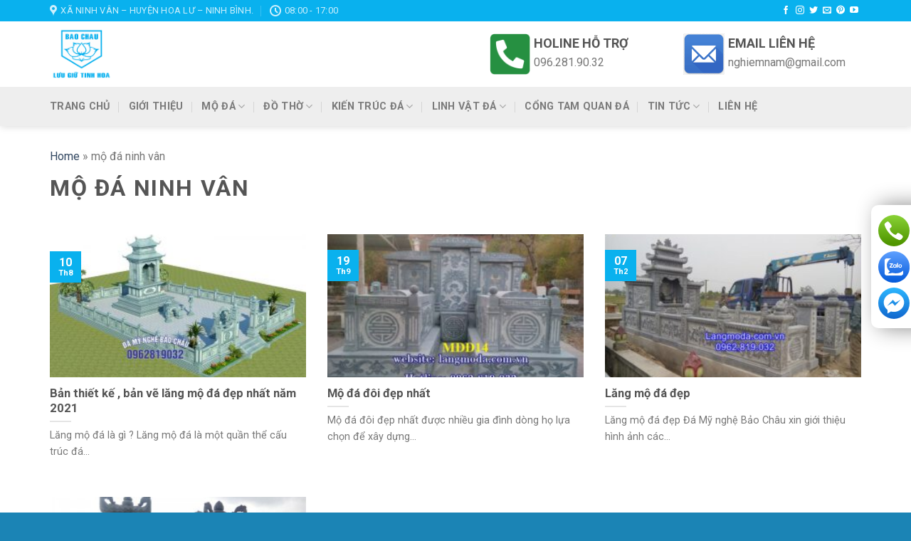

--- FILE ---
content_type: text/html; charset=UTF-8
request_url: https://langmoda.com.vn/tag/mo-da-ninh-van/
body_size: 14564
content:
<!DOCTYPE html>
<!--[if IE 9 ]><html lang="vi" id="html" class="ie9 loading-site no-js"> <![endif]-->
<!--[if IE 8 ]><html lang="vi" id="html" class="ie8 loading-site no-js"> <![endif]-->
<!--[if (gte IE 9)|!(IE)]><!--><html lang="vi" id="html" class="loading-site no-js"> <!--<![endif]--><head><meta charset="UTF-8" /><link rel="profile" href="https://gmpg.org/xfn/11" /><link rel="pingback" href="https://langmoda.com.vn/xmlrpc.php" /> <script>(function(html){html.className = html.className.replace(/\bno-js\b/,'js')})(document.documentElement);</script> <meta name='robots' content='index, follow, max-image-preview:large, max-snippet:-1, max-video-preview:-1' /><meta name="viewport" content="width=device-width, initial-scale=1, maximum-scale=1" /><title>mộ đá ninh vân - Đá Mỹ Nghệ Bảo Châu</title><link rel="canonical" href="https://langmoda.com.vn/tag/mo-da-ninh-van/" /><meta property="og:locale" content="vi_VN" /><meta property="og:type" content="article" /><meta property="og:title" content="mộ đá ninh vân - Đá Mỹ Nghệ Bảo Châu" /><meta property="og:url" content="https://langmoda.com.vn/tag/mo-da-ninh-van/" /><meta property="og:site_name" content="Đá Mỹ Nghệ Bảo Châu" /><meta name="twitter:card" content="summary_large_image" /> <script type="application/ld+json" class="yoast-schema-graph">{"@context":"https://schema.org","@graph":[{"@type":"CollectionPage","@id":"https://langmoda.com.vn/tag/mo-da-ninh-van/","url":"https://langmoda.com.vn/tag/mo-da-ninh-van/","name":"mộ đá ninh vân - Đá Mỹ Nghệ Bảo Châu","isPartOf":{"@id":"https://langmoda.com.vn/#website"},"primaryImageOfPage":{"@id":"https://langmoda.com.vn/tag/mo-da-ninh-van/#primaryimage"},"image":{"@id":"https://langmoda.com.vn/tag/mo-da-ninh-van/#primaryimage"},"thumbnailUrl":"https://langmoda.com.vn/wp-content/uploads/2021/08/Ban-thiet-ke-lang-mo-1.jpg","breadcrumb":{"@id":"https://langmoda.com.vn/tag/mo-da-ninh-van/#breadcrumb"},"inLanguage":"vi"},{"@type":"ImageObject","inLanguage":"vi","@id":"https://langmoda.com.vn/tag/mo-da-ninh-van/#primaryimage","url":"https://langmoda.com.vn/wp-content/uploads/2021/08/Ban-thiet-ke-lang-mo-1.jpg","contentUrl":"https://langmoda.com.vn/wp-content/uploads/2021/08/Ban-thiet-ke-lang-mo-1.jpg","width":800,"height":473,"caption":"Bản thiết kế lăng mộ 1"},{"@type":"BreadcrumbList","@id":"https://langmoda.com.vn/tag/mo-da-ninh-van/#breadcrumb","itemListElement":[{"@type":"ListItem","position":1,"name":"Home","item":"https://langmoda.com.vn/"},{"@type":"ListItem","position":2,"name":"mộ đá ninh vân"}]},{"@type":"WebSite","@id":"https://langmoda.com.vn/#website","url":"https://langmoda.com.vn/","name":"Đá Mỹ Nghệ Bảo Châu","description":"Lưu giữ tinh hoa","potentialAction":[{"@type":"SearchAction","target":{"@type":"EntryPoint","urlTemplate":"https://langmoda.com.vn/?s={search_term_string}"},"query-input":"required name=search_term_string"}],"inLanguage":"vi"}]}</script> <link rel='dns-prefetch' href='//cdn.jsdelivr.net' /><link rel='dns-prefetch' href='//fonts.googleapis.com' /><link rel="alternate" type="application/rss+xml" title="Dòng thông tin Đá Mỹ Nghệ Bảo Châu &raquo;" href="https://langmoda.com.vn/feed/" /><link rel="alternate" type="application/rss+xml" title="Dòng phản hồi Đá Mỹ Nghệ Bảo Châu &raquo;" href="https://langmoda.com.vn/comments/feed/" /><link rel="alternate" type="application/rss+xml" title="Dòng thông tin cho Thẻ Đá Mỹ Nghệ Bảo Châu &raquo; mộ đá ninh vân" href="https://langmoda.com.vn/tag/mo-da-ninh-van/feed/" /><link rel="prefetch" href="https://langmoda.com.vn/wp-content/themes/flatsome/assets/js/chunk.countup.fe2c1016.js" /><link rel="prefetch" href="https://langmoda.com.vn/wp-content/themes/flatsome/assets/js/chunk.sticky-sidebar.a58a6557.js" /><link rel="prefetch" href="https://langmoda.com.vn/wp-content/themes/flatsome/assets/js/chunk.tooltips.29144c1c.js" /><link rel="prefetch" href="https://langmoda.com.vn/wp-content/themes/flatsome/assets/js/chunk.vendors-popups.947eca5c.js" /><link rel="prefetch" href="https://langmoda.com.vn/wp-content/themes/flatsome/assets/js/chunk.vendors-slider.f0d2cbc9.js" /> <script type="text/javascript">/*  */
window._wpemojiSettings = {"baseUrl":"https:\/\/s.w.org\/images\/core\/emoji\/14.0.0\/72x72\/","ext":".png","svgUrl":"https:\/\/s.w.org\/images\/core\/emoji\/14.0.0\/svg\/","svgExt":".svg","source":{"concatemoji":"https:\/\/langmoda.com.vn\/wp-includes\/js\/wp-emoji-release.min.js?ver=6.4.4"}};
/*! This file is auto-generated */
!function(i,n){var o,s,e;function c(e){try{var t={supportTests:e,timestamp:(new Date).valueOf()};sessionStorage.setItem(o,JSON.stringify(t))}catch(e){}}function p(e,t,n){e.clearRect(0,0,e.canvas.width,e.canvas.height),e.fillText(t,0,0);var t=new Uint32Array(e.getImageData(0,0,e.canvas.width,e.canvas.height).data),r=(e.clearRect(0,0,e.canvas.width,e.canvas.height),e.fillText(n,0,0),new Uint32Array(e.getImageData(0,0,e.canvas.width,e.canvas.height).data));return t.every(function(e,t){return e===r[t]})}function u(e,t,n){switch(t){case"flag":return n(e,"\ud83c\udff3\ufe0f\u200d\u26a7\ufe0f","\ud83c\udff3\ufe0f\u200b\u26a7\ufe0f")?!1:!n(e,"\ud83c\uddfa\ud83c\uddf3","\ud83c\uddfa\u200b\ud83c\uddf3")&&!n(e,"\ud83c\udff4\udb40\udc67\udb40\udc62\udb40\udc65\udb40\udc6e\udb40\udc67\udb40\udc7f","\ud83c\udff4\u200b\udb40\udc67\u200b\udb40\udc62\u200b\udb40\udc65\u200b\udb40\udc6e\u200b\udb40\udc67\u200b\udb40\udc7f");case"emoji":return!n(e,"\ud83e\udef1\ud83c\udffb\u200d\ud83e\udef2\ud83c\udfff","\ud83e\udef1\ud83c\udffb\u200b\ud83e\udef2\ud83c\udfff")}return!1}function f(e,t,n){var r="undefined"!=typeof WorkerGlobalScope&&self instanceof WorkerGlobalScope?new OffscreenCanvas(300,150):i.createElement("canvas"),a=r.getContext("2d",{willReadFrequently:!0}),o=(a.textBaseline="top",a.font="600 32px Arial",{});return e.forEach(function(e){o[e]=t(a,e,n)}),o}function t(e){var t=i.createElement("script");t.src=e,t.defer=!0,i.head.appendChild(t)}"undefined"!=typeof Promise&&(o="wpEmojiSettingsSupports",s=["flag","emoji"],n.supports={everything:!0,everythingExceptFlag:!0},e=new Promise(function(e){i.addEventListener("DOMContentLoaded",e,{once:!0})}),new Promise(function(t){var n=function(){try{var e=JSON.parse(sessionStorage.getItem(o));if("object"==typeof e&&"number"==typeof e.timestamp&&(new Date).valueOf()<e.timestamp+604800&&"object"==typeof e.supportTests)return e.supportTests}catch(e){}return null}();if(!n){if("undefined"!=typeof Worker&&"undefined"!=typeof OffscreenCanvas&&"undefined"!=typeof URL&&URL.createObjectURL&&"undefined"!=typeof Blob)try{var e="postMessage("+f.toString()+"("+[JSON.stringify(s),u.toString(),p.toString()].join(",")+"));",r=new Blob([e],{type:"text/javascript"}),a=new Worker(URL.createObjectURL(r),{name:"wpTestEmojiSupports"});return void(a.onmessage=function(e){c(n=e.data),a.terminate(),t(n)})}catch(e){}c(n=f(s,u,p))}t(n)}).then(function(e){for(var t in e)n.supports[t]=e[t],n.supports.everything=n.supports.everything&&n.supports[t],"flag"!==t&&(n.supports.everythingExceptFlag=n.supports.everythingExceptFlag&&n.supports[t]);n.supports.everythingExceptFlag=n.supports.everythingExceptFlag&&!n.supports.flag,n.DOMReady=!1,n.readyCallback=function(){n.DOMReady=!0}}).then(function(){return e}).then(function(){var e;n.supports.everything||(n.readyCallback(),(e=n.source||{}).concatemoji?t(e.concatemoji):e.wpemoji&&e.twemoji&&(t(e.twemoji),t(e.wpemoji)))}))}((window,document),window._wpemojiSettings);
/*  */</script> <style id='wp-emoji-styles-inline-css' type='text/css'>img.wp-smiley, img.emoji {
		display: inline !important;
		border: none !important;
		box-shadow: none !important;
		height: 1em !important;
		width: 1em !important;
		margin: 0 0.07em !important;
		vertical-align: -0.1em !important;
		background: none !important;
		padding: 0 !important;
	}</style><style id='wp-block-library-inline-css' type='text/css'>:root{--wp-admin-theme-color:#007cba;--wp-admin-theme-color--rgb:0,124,186;--wp-admin-theme-color-darker-10:#006ba1;--wp-admin-theme-color-darker-10--rgb:0,107,161;--wp-admin-theme-color-darker-20:#005a87;--wp-admin-theme-color-darker-20--rgb:0,90,135;--wp-admin-border-width-focus:2px;--wp-block-synced-color:#7a00df;--wp-block-synced-color--rgb:122,0,223}@media (min-resolution:192dpi){:root{--wp-admin-border-width-focus:1.5px}}.wp-element-button{cursor:pointer}:root{--wp--preset--font-size--normal:16px;--wp--preset--font-size--huge:42px}:root .has-very-light-gray-background-color{background-color:#eee}:root .has-very-dark-gray-background-color{background-color:#313131}:root .has-very-light-gray-color{color:#eee}:root .has-very-dark-gray-color{color:#313131}:root .has-vivid-green-cyan-to-vivid-cyan-blue-gradient-background{background:linear-gradient(135deg,#00d084,#0693e3)}:root .has-purple-crush-gradient-background{background:linear-gradient(135deg,#34e2e4,#4721fb 50%,#ab1dfe)}:root .has-hazy-dawn-gradient-background{background:linear-gradient(135deg,#faaca8,#dad0ec)}:root .has-subdued-olive-gradient-background{background:linear-gradient(135deg,#fafae1,#67a671)}:root .has-atomic-cream-gradient-background{background:linear-gradient(135deg,#fdd79a,#004a59)}:root .has-nightshade-gradient-background{background:linear-gradient(135deg,#330968,#31cdcf)}:root .has-midnight-gradient-background{background:linear-gradient(135deg,#020381,#2874fc)}.has-regular-font-size{font-size:1em}.has-larger-font-size{font-size:2.625em}.has-normal-font-size{font-size:var(--wp--preset--font-size--normal)}.has-huge-font-size{font-size:var(--wp--preset--font-size--huge)}.has-text-align-center{text-align:center}.has-text-align-left{text-align:left}.has-text-align-right{text-align:right}#end-resizable-editor-section{display:none}.aligncenter{clear:both}.items-justified-left{justify-content:flex-start}.items-justified-center{justify-content:center}.items-justified-right{justify-content:flex-end}.items-justified-space-between{justify-content:space-between}.screen-reader-text{clip:rect(1px,1px,1px,1px);word-wrap:normal!important;border:0;-webkit-clip-path:inset(50%);clip-path:inset(50%);height:1px;margin:-1px;overflow:hidden;padding:0;position:absolute;width:1px}.screen-reader-text:focus{clip:auto!important;background-color:#ddd;-webkit-clip-path:none;clip-path:none;color:#444;display:block;font-size:1em;height:auto;left:5px;line-height:normal;padding:15px 23px 14px;text-decoration:none;top:5px;width:auto;z-index:100000}html :where(.has-border-color){border-style:solid}html :where([style*=border-top-color]){border-top-style:solid}html :where([style*=border-right-color]){border-right-style:solid}html :where([style*=border-bottom-color]){border-bottom-style:solid}html :where([style*=border-left-color]){border-left-style:solid}html :where([style*=border-width]){border-style:solid}html :where([style*=border-top-width]){border-top-style:solid}html :where([style*=border-right-width]){border-right-style:solid}html :where([style*=border-bottom-width]){border-bottom-style:solid}html :where([style*=border-left-width]){border-left-style:solid}html :where(img[class*=wp-image-]){height:auto;max-width:100%}:where(figure){margin:0 0 1em}html :where(.is-position-sticky){--wp-admin--admin-bar--position-offset:var(--wp-admin--admin-bar--height,0px)}@media screen and (max-width:600px){html :where(.is-position-sticky){--wp-admin--admin-bar--position-offset:0px}}</style><style id='classic-theme-styles-inline-css' type='text/css'>/*! This file is auto-generated */
.wp-block-button__link{color:#fff;background-color:#32373c;border-radius:9999px;box-shadow:none;text-decoration:none;padding:calc(.667em + 2px) calc(1.333em + 2px);font-size:1.125em}.wp-block-file__button{background:#32373c;color:#fff;text-decoration:none}</style><link rel='stylesheet' id='arve-main-css' href='https://langmoda.com.vn/wp-content/plugins/advanced-responsive-video-embedder/build/main.css?ver=65e39613de04e27403b1' type='text/css' media='all' /><link rel='stylesheet' id='contact-form-7-css' href='https://langmoda.com.vn/wp-content/plugins/contact-form-7/includes/css/styles.css?ver=5.9' type='text/css' media='all' /><link rel='stylesheet' id='flatsome-main-css' href='https://langmoda.com.vn/wp-content/themes/flatsome/assets/css/flatsome.css?ver=3.15.3' type='text/css' media='all' /><style id='flatsome-main-inline-css' type='text/css'>@font-face {
				font-family: "fl-icons";
				font-display: block;
				src: url(https://langmoda.com.vn/wp-content/themes/flatsome/assets/css/icons/fl-icons.eot?v=3.15.3);
				src:
					url(https://langmoda.com.vn/wp-content/themes/flatsome/assets/css/icons/fl-icons.eot#iefix?v=3.15.3) format("embedded-opentype"),
					url(https://langmoda.com.vn/wp-content/themes/flatsome/assets/css/icons/fl-icons.woff2?v=3.15.3) format("woff2"),
					url(https://langmoda.com.vn/wp-content/themes/flatsome/assets/css/icons/fl-icons.ttf?v=3.15.3) format("truetype"),
					url(https://langmoda.com.vn/wp-content/themes/flatsome/assets/css/icons/fl-icons.woff?v=3.15.3) format("woff"),
					url(https://langmoda.com.vn/wp-content/themes/flatsome/assets/css/icons/fl-icons.svg?v=3.15.3#fl-icons) format("svg");
			}</style><link rel='stylesheet' id='flatsome-style-css' href='https://langmoda.com.vn/wp-content/themes/langmoda/style.css?ver=3.0' type='text/css' media='all' /><link rel='stylesheet' id='flatsome-googlefonts-css' href='//fonts.googleapis.com/css?family=Roboto%3Aregular%2C700%2Cregular%2C700%7CDancing+Script%3Aregular%2C400&#038;display=swap&#038;ver=3.9' type='text/css' media='all' /> <script type="text/javascript" src="https://langmoda.com.vn/wp-includes/js/jquery/jquery.min.js?ver=3.7.1" id="jquery-core-js"></script> <link rel="https://api.w.org/" href="https://langmoda.com.vn/wp-json/" /><link rel="alternate" type="application/json" href="https://langmoda.com.vn/wp-json/wp/v2/tags/49" /><link rel="EditURI" type="application/rsd+xml" title="RSD" href="https://langmoda.com.vn/xmlrpc.php?rsd" /><meta name="generator" content="WordPress 6.4.4" />
<!--[if IE]><link rel="stylesheet" type="text/css" href="https://langmoda.com.vn/wp-content/themes/flatsome/assets/css/ie-fallback.css"><script src="//cdnjs.cloudflare.com/ajax/libs/html5shiv/3.6.1/html5shiv.js"></script><script>var head = document.getElementsByTagName('head')[0],style = document.createElement('style');style.type = 'text/css';style.styleSheet.cssText = ':before,:after{content:none !important';head.appendChild(style);setTimeout(function(){head.removeChild(style);}, 0);</script><script src="https://langmoda.com.vn/wp-content/themes/flatsome/assets/libs/ie-flexibility.js"></script><![endif]--><link rel="icon" href="https://langmoda.com.vn/wp-content/uploads/2017/12/cropped-logo-32x32.png" sizes="32x32" /><link rel="icon" href="https://langmoda.com.vn/wp-content/uploads/2017/12/cropped-logo-192x192.png" sizes="192x192" /><link rel="apple-touch-icon" href="https://langmoda.com.vn/wp-content/uploads/2017/12/cropped-logo-180x180.png" /><meta name="msapplication-TileImage" content="https://langmoda.com.vn/wp-content/uploads/2017/12/cropped-logo-270x270.png" /><style id="custom-css" type="text/css">:root {--primary-color: #09b1ee;}.full-width .ubermenu-nav, .container, .row{max-width: 1170px}.row.row-collapse{max-width: 1140px}.row.row-small{max-width: 1162.5px}.row.row-large{max-width: 1200px}.header-main{height: 92px}#logo img{max-height: 92px}#logo{width:363px;}#logo img{padding:5px 0;}.header-bottom{min-height: 55px}.header-top{min-height: 30px}.transparent .header-main{height: 90px}.transparent #logo img{max-height: 90px}.has-transparent + .page-title:first-of-type,.has-transparent + #main > .page-title,.has-transparent + #main > div > .page-title,.has-transparent + #main .page-header-wrapper:first-of-type .page-title{padding-top: 170px;}.header.show-on-scroll,.stuck .header-main{height:55px!important}.stuck #logo img{max-height: 55px!important}.header-bottom {background-color: #eeeeee}.header-main .nav > li > a{line-height: 16px }.stuck .header-main .nav > li > a{line-height: 16px }.header-bottom-nav > li > a{line-height: 16px }@media (max-width: 549px) {.header-main{height: 70px}#logo img{max-height: 70px}}/* Color */.accordion-title.active, .has-icon-bg .icon .icon-inner,.logo a, .primary.is-underline, .primary.is-link, .badge-outline .badge-inner, .nav-outline > li.active> a,.nav-outline >li.active > a, .cart-icon strong,[data-color='primary'], .is-outline.primary{color: #09b1ee;}/* Color !important */[data-text-color="primary"]{color: #09b1ee!important;}/* Background Color */[data-text-bg="primary"]{background-color: #09b1ee;}/* Background */.scroll-to-bullets a,.featured-title, .label-new.menu-item > a:after, .nav-pagination > li > .current,.nav-pagination > li > span:hover,.nav-pagination > li > a:hover,.has-hover:hover .badge-outline .badge-inner,button[type="submit"], .button.wc-forward:not(.checkout):not(.checkout-button), .button.submit-button, .button.primary:not(.is-outline),.featured-table .title,.is-outline:hover, .has-icon:hover .icon-label,.nav-dropdown-bold .nav-column li > a:hover, .nav-dropdown.nav-dropdown-bold > li > a:hover, .nav-dropdown-bold.dark .nav-column li > a:hover, .nav-dropdown.nav-dropdown-bold.dark > li > a:hover, .header-vertical-menu__opener ,.is-outline:hover, .tagcloud a:hover,.grid-tools a, input[type='submit']:not(.is-form), .box-badge:hover .box-text, input.button.alt,.nav-box > li > a:hover,.nav-box > li.active > a,.nav-pills > li.active > a ,.current-dropdown .cart-icon strong, .cart-icon:hover strong, .nav-line-bottom > li > a:before, .nav-line-grow > li > a:before, .nav-line > li > a:before,.banner, .header-top, .slider-nav-circle .flickity-prev-next-button:hover svg, .slider-nav-circle .flickity-prev-next-button:hover .arrow, .primary.is-outline:hover, .button.primary:not(.is-outline), input[type='submit'].primary, input[type='submit'].primary, input[type='reset'].button, input[type='button'].primary, .badge-inner{background-color: #09b1ee;}/* Border */.nav-vertical.nav-tabs > li.active > a,.scroll-to-bullets a.active,.nav-pagination > li > .current,.nav-pagination > li > span:hover,.nav-pagination > li > a:hover,.has-hover:hover .badge-outline .badge-inner,.accordion-title.active,.featured-table,.is-outline:hover, .tagcloud a:hover,blockquote, .has-border, .cart-icon strong:after,.cart-icon strong,.blockUI:before, .processing:before,.loading-spin, .slider-nav-circle .flickity-prev-next-button:hover svg, .slider-nav-circle .flickity-prev-next-button:hover .arrow, .primary.is-outline:hover{border-color: #09b1ee}.nav-tabs > li.active > a{border-top-color: #09b1ee}.widget_shopping_cart_content .blockUI.blockOverlay:before { border-left-color: #09b1ee }.woocommerce-checkout-review-order .blockUI.blockOverlay:before { border-left-color: #09b1ee }/* Fill */.slider .flickity-prev-next-button:hover svg,.slider .flickity-prev-next-button:hover .arrow{fill: #09b1ee;}body{font-size: 100%;}body{font-family:"Roboto", sans-serif}body{font-weight: 0}.nav > li > a {font-family:"Roboto", sans-serif;}.mobile-sidebar-levels-2 .nav > li > ul > li > a {font-family:"Roboto", sans-serif;}.nav > li > a {font-weight: 700;}.mobile-sidebar-levels-2 .nav > li > ul > li > a {font-weight: 700;}h1,h2,h3,h4,h5,h6,.heading-font, .off-canvas-center .nav-sidebar.nav-vertical > li > a{font-family: "Roboto", sans-serif;}h1,h2,h3,h4,h5,h6,.heading-font,.banner h1,.banner h2{font-weight: 700;}.alt-font{font-family: "Dancing Script", sans-serif;}.alt-font{font-weight: 400!important;}.absolute-footer, html{background-color: #1b84b5}/* Custom CSS */.taxonomy-description {text-align: justify;}pre, blockquote, form, figure, p, dl, ul, ol {margin-bottom: 0.8em;}.nav-dropdown-has-border .nav-dropdown {border: 1px solid#eee;border-radius: 5px;margin-top: 7px;padding: 5px;}.nav-dropdown-has-arrow.nav-dropdown-has-border li.has-dropdown:before,.nav-dropdown-has-arrow li.has-dropdown:after{display:none;}.blog-wrapper.blog-archive.page-wrapper .large-10.col {width: 100%!important;}h1.page-title.is-large.uppercase {font-size: 2em;}.is-italic {font-style: normal!important;}.button.icon.circle {background: #00719c;color: #fff;}.rightt h4 {margin: 0;}.rightt {width: 75%;float: right;}.leftt {width: 23%;float: left;}li.btcc {float: left;width: 100%;max-width: 250px;}/* Custom CSS Mobile */@media (max-width: 549px){div#top-bar {display: none;}}.label-new.menu-item > a:after{content:"New";}.label-hot.menu-item > a:after{content:"Hot";}.label-sale.menu-item > a:after{content:"Sale";}.label-popular.menu-item > a:after{content:"Popular";}</style></head><body data-rsssl=1 class="archive tag tag-mo-da-ninh-van tag-49 header-shadow lightbox nav-dropdown-has-arrow nav-dropdown-has-shadow nav-dropdown-has-border"><a class="skip-link screen-reader-text" href="#main">Skip to content</a><div id="wrapper"><header id="header" class="header has-sticky sticky-jump"><div class="header-wrapper"><div id="top-bar" class="header-top hide-for-sticky nav-dark hide-for-medium"><div class="flex-row container"><div class="flex-col hide-for-medium flex-left"><ul class="nav nav-left medium-nav-center nav-small  nav-divided"><li class="header-contact-wrapper"><ul id="header-contact" class="nav nav-divided nav-uppercase header-contact"><li class="">
<a target="_blank" rel="noopener noreferrer" href="https://maps.google.com/?q=Xã Ninh Vân – Huyện Hoa Lư – Ninh Bình." title="Xã Ninh Vân – Huyện Hoa Lư – Ninh Bình." class="tooltip">
<i class="icon-map-pin-fill" style="font-size:16px;"></i>			     <span>
Xã Ninh Vân – Huyện Hoa Lư – Ninh Bình.			     </span>
</a></li><li class="">
<a class="tooltip" title="08:00 - 17:00 ">
<i class="icon-clock" style="font-size:16px;"></i>			        <span>08:00 - 17:00</span>
</a></li></ul></li></ul></div><div class="flex-col hide-for-medium flex-center"><ul class="nav nav-center nav-small  nav-divided"></ul></div><div class="flex-col hide-for-medium flex-right"><ul class="nav top-bar-nav nav-right nav-small  nav-divided"><li class="html header-social-icons ml-0"><div class="social-icons follow-icons" ><a href="https://www.facebook.com/dodamynghe.com.vn/" target="_blank" data-label="Facebook" rel="noopener noreferrer nofollow" class="icon plain facebook tooltip" title="Follow on Facebook" aria-label="Follow on Facebook"><i class="icon-facebook" ></i></a><a href="https://www.instagram.com/langmodabaochau/" target="_blank" rel="noopener noreferrer nofollow" data-label="Instagram" class="icon plain  instagram tooltip" title="Follow on Instagram" aria-label="Follow on Instagram"><i class="icon-instagram" ></i></a><a href="https://twitter.com/langmodadepninh" target="_blank" data-label="Twitter" rel="noopener noreferrer nofollow" class="icon plain  twitter tooltip" title="Follow on Twitter" aria-label="Follow on Twitter"><i class="icon-twitter" ></i></a><a href="/cdn-cgi/l/email-protection#ec9583999eac89818d8580" data-label="E-mail" rel="nofollow" class="icon plain  email tooltip" title="Send us an email" aria-label="Send us an email"><i class="icon-envelop" ></i></a><a href="https://www.pinterest.com/langmodadepninh/" target="_blank" rel="noopener noreferrer nofollow"  data-label="Pinterest"  class="icon plain  pinterest tooltip" title="Follow on Pinterest" aria-label="Follow on Pinterest"><i class="icon-pinterest" ></i></a><a href="https://www.youtube.com/channel/UCXVbiXBARtuJnsdho3aMb4w" target="_blank" rel="noopener noreferrer nofollow" data-label="YouTube" class="icon plain  youtube tooltip" title="Follow on YouTube" aria-label="Follow on YouTube"><i class="icon-youtube" ></i></a></div></li></ul></div></div></div><div id="masthead" class="header-main hide-for-sticky"><div class="header-inner flex-row container logo-left medium-logo-center" role="navigation"><div id="logo" class="flex-col logo">
<a href="https://langmoda.com.vn/" title="Đá Mỹ Nghệ Bảo Châu - Lưu giữ tinh hoa" rel="home">
<img width="363" height="92" src="https://langmoda.com.vn/wp-content/uploads/2016/03/LOGO.png" class="header_logo header-logo" alt="Đá Mỹ Nghệ Bảo Châu"/><img  width="363" height="92" src="https://langmoda.com.vn/wp-content/uploads/2016/03/LOGO.png" class="header-logo-dark" alt="Đá Mỹ Nghệ Bảo Châu"/></a></div><div class="flex-col show-for-medium flex-left"><ul class="mobile-nav nav nav-left "><li class="nav-icon has-icon"><div class="header-button">		<a href="#" data-open="#main-menu" data-pos="left" data-bg="main-menu-overlay" data-color="" class="icon primary button round is-small" aria-label="Menu" aria-controls="main-menu" aria-expanded="false">
<i class="icon-menu" ></i>
</a></div></li></ul></div><div class="flex-col hide-for-medium flex-left
flex-grow"><ul class="header-nav header-nav-main nav nav-left  nav-divided nav-uppercase" ></ul></div><div class="flex-col hide-for-medium flex-right"><ul class="header-nav header-nav-main nav nav-right  nav-divided nav-uppercase"><li class="html custom html_topbar_left"><li class="btcc"><div class="leftt">
<img src="https://langmoda.com.vn/wp-content/uploads/2022/02/call.png"></div><div class="rightt"><h4>HOLINE HỖ TRỢ</h4><p>096.281.90.32</p></div></li><li class="btcc"><div class="leftt">
<img src="https://langmoda.com.vn/wp-content/uploads/2022/02/email.png"></div><div class="rightt"><h4>EMAIL LIÊN HỆ</h4><p><a href="/cdn-cgi/l/email-protection" class="__cf_email__" data-cfemail="b0ded7d8d9d5ddded1ddf0d7ddd1d9dc9ed3dfdd">[email&#160;protected]</a></p></div></li></li></ul></div><div class="flex-col show-for-medium flex-right"><ul class="mobile-nav nav nav-right "><li class="header-search header-search-dropdown has-icon has-dropdown menu-item-has-children"><div class="header-button">	<a href="#" aria-label="Search" class="icon primary button round is-small"><i class="icon-search" ></i></a></div><ul class="nav-dropdown nav-dropdown-default"><li class="header-search-form search-form html relative has-icon"><div class="header-search-form-wrapper"><div class="searchform-wrapper ux-search-box relative is-normal"><form method="get" class="searchform" action="https://langmoda.com.vn/" role="search"><div class="flex-row relative"><div class="flex-col flex-grow">
<input type="search" class="search-field mb-0" name="s" value="" id="s" placeholder="Search&hellip;" /></div><div class="flex-col">
<button type="submit" class="ux-search-submit submit-button secondary button icon mb-0" aria-label="Submit">
<i class="icon-search" ></i>				</button></div></div><div class="live-search-results text-left z-top"></div></form></div></div></li></ul></li></ul></div></div></div><div id="wide-nav" class="header-bottom wide-nav hide-for-medium"><div class="flex-row container"><div class="flex-col hide-for-medium flex-left"><ul class="nav header-nav header-bottom-nav nav-left  nav-divided nav-size-medium nav-spacing-xlarge nav-uppercase"><li id="menu-item-10631" class="menu-item menu-item-type-post_type menu-item-object-page menu-item-home menu-item-10631 menu-item-design-default"><a href="https://langmoda.com.vn/" class="nav-top-link">TRANG CHỦ</a></li><li id="menu-item-3751" class="menu-item menu-item-type-post_type menu-item-object-page menu-item-3751 menu-item-design-default"><a href="https://langmoda.com.vn/gioi-thieu/" class="nav-top-link">Giới thiệu</a></li><li id="menu-item-3728" class="menu-item menu-item-type-taxonomy menu-item-object-category menu-item-has-children menu-item-3728 menu-item-design-default has-dropdown"><a href="https://langmoda.com.vn/mau-mo-da-dep/" class="nav-top-link">Mộ đá<i class="icon-angle-down" ></i></a><ul class="sub-menu nav-dropdown nav-dropdown-default"><li id="menu-item-3734" class="menu-item menu-item-type-taxonomy menu-item-object-category menu-item-3734"><a href="https://langmoda.com.vn/mo-da-doi/">Mộ đôi</a></li><li id="menu-item-3737" class="menu-item menu-item-type-taxonomy menu-item-object-category menu-item-3737"><a href="https://langmoda.com.vn/mo-thap-da/">Mộ tháp đá</a></li><li id="menu-item-10998" class="menu-item menu-item-type-custom menu-item-object-custom menu-item-10998"><a href="https://langmoda.com.vn/18-mau-mo-da-xanh-reu-dep-cao-cap-gia-tot/">Mộ đá xanh rêu</a></li><li id="menu-item-3738" class="menu-item menu-item-type-taxonomy menu-item-object-category menu-item-3738"><a href="https://langmoda.com.vn/mo-da-tron/">Mộ tròn</a></li><li id="menu-item-10997" class="menu-item menu-item-type-custom menu-item-object-custom menu-item-10997"><a href="https://langmoda.com.vn/30-mau-mo-da-cong-giao-lam-tu-da-xanh-va-da-hoa-cuong/">Mộ đá công giáo</a></li><li id="menu-item-3736" class="menu-item menu-item-type-taxonomy menu-item-object-category menu-item-3736"><a href="https://langmoda.com.vn/mo-da-hinh-bat-giac/">Mộ đá hình bát giác</a></li><li id="menu-item-9956" class="menu-item menu-item-type-taxonomy menu-item-object-category menu-item-9956"><a href="https://langmoda.com.vn/mo-da-hinh-luc-giac/">Mộ đá hình lục giác</a></li><li id="menu-item-3729" class="menu-item menu-item-type-taxonomy menu-item-object-category menu-item-3729"><a href="https://langmoda.com.vn/mau-mo-don-gian/">Mẫu mộ đơn giản</a></li><li id="menu-item-3739" class="menu-item menu-item-type-taxonomy menu-item-object-category menu-item-3739"><a href="https://langmoda.com.vn/mo-da-hoa-cuong-granite/">Mộ đá hoa cương granite</a></li><li id="menu-item-3735" class="menu-item menu-item-type-taxonomy menu-item-object-category menu-item-3735"><a href="https://langmoda.com.vn/mo-da-hau-banh-khong-mai/">Mộ đá hậu bành không mái</a></li><li id="menu-item-3733" class="menu-item menu-item-type-taxonomy menu-item-object-category menu-item-3733"><a href="https://langmoda.com.vn/mo-da-dep-mot-dao/">Mộ đá một đao</a></li><li id="menu-item-12089" class="menu-item menu-item-type-custom menu-item-object-custom menu-item-12089"><a href="https://langmoda.com.vn/mau-mo-da-hai-mai-dep/">Mộ đá 2 mái</a></li><li id="menu-item-3731" class="menu-item menu-item-type-taxonomy menu-item-object-category menu-item-3731"><a href="https://langmoda.com.vn/mo-da-dep-ba-dao/">Mộ đá ba đao</a></li></ul></li><li id="menu-item-3717" class="menu-item menu-item-type-taxonomy menu-item-object-category menu-item-has-children menu-item-3717 menu-item-design-default has-dropdown"><a href="https://langmoda.com.vn/do-tho/" class="nav-top-link">Đồ thờ<i class="icon-angle-down" ></i></a><ul class="sub-menu nav-dropdown nav-dropdown-default"><li id="menu-item-3718" class="menu-item menu-item-type-taxonomy menu-item-object-category menu-item-3718"><a href="https://langmoda.com.vn/ban-le-da/">Bàn lễ</a></li><li id="menu-item-3719" class="menu-item menu-item-type-taxonomy menu-item-object-category menu-item-3719"><a href="https://langmoda.com.vn/ban-tho-thien/">Bàn thờ thiên &#8211; Cây hương đá</a></li><li id="menu-item-3720" class="menu-item menu-item-type-taxonomy menu-item-object-category menu-item-3720"><a href="https://langmoda.com.vn/bat-huong-da/">Bát hương đá</a></li><li id="menu-item-3721" class="menu-item menu-item-type-taxonomy menu-item-object-category menu-item-3721"><a href="https://langmoda.com.vn/den-tho-da/">Đèn thờ đá</a></li><li id="menu-item-3722" class="menu-item menu-item-type-taxonomy menu-item-object-category menu-item-3722"><a href="https://langmoda.com.vn/hac-da/">Hạc đá</a></li><li id="menu-item-3723" class="menu-item menu-item-type-taxonomy menu-item-object-category menu-item-3723"><a href="https://langmoda.com.vn/lo-hoa-bang-da/">Lọ hoa đá, bình bông đá</a></li><li id="menu-item-3727" class="menu-item menu-item-type-taxonomy menu-item-object-category menu-item-3727"><a href="https://langmoda.com.vn/lu-huong-da-dep/">Lư hương</a></li></ul></li><li id="menu-item-3743" class="menu-item menu-item-type-taxonomy menu-item-object-category menu-item-has-children menu-item-3743 menu-item-design-default has-dropdown"><a href="https://langmoda.com.vn/san-pham-khac/" class="nav-top-link">Kiến trúc đá<i class="icon-angle-down" ></i></a><ul class="sub-menu nav-dropdown nav-dropdown-default"><li id="menu-item-3716" class="menu-item menu-item-type-taxonomy menu-item-object-category menu-item-3716"><a href="https://langmoda.com.vn/cuon-thu-da/">Cuốn thư</a></li><li id="menu-item-3725" class="menu-item menu-item-type-taxonomy menu-item-object-category menu-item-3725"><a href="https://langmoda.com.vn/lan-can-da/">Lan can</a></li><li id="menu-item-4173" class="menu-item menu-item-type-taxonomy menu-item-object-category menu-item-4173"><a href="https://langmoda.com.vn/cot-da/">Cột đá</a></li><li id="menu-item-3714" class="menu-item menu-item-type-taxonomy menu-item-object-category menu-item-3714"><a href="https://langmoda.com.vn/chan-tang-da/">Chân tảng đá</a></li><li id="menu-item-6687" class="menu-item menu-item-type-taxonomy menu-item-object-category menu-item-6687"><a href="https://langmoda.com.vn/dai-phun-nuoc/">Đài phun nước</a></li><li id="menu-item-6596" class="menu-item menu-item-type-taxonomy menu-item-object-category menu-item-6596"><a href="https://langmoda.com.vn/ban-ghe-da/">Bàn ghế đá tự nhiên</a></li><li id="menu-item-3747" class="menu-item menu-item-type-taxonomy menu-item-object-category menu-item-3747"><a href="https://langmoda.com.vn/rong-da/">Rồng đá</a></li><li id="menu-item-9207" class="menu-item menu-item-type-taxonomy menu-item-object-category menu-item-9207"><a href="https://langmoda.com.vn/chieu-rong-da/">Chiếu rồng đá</a></li><li id="menu-item-5563" class="menu-item menu-item-type-taxonomy menu-item-object-category menu-item-5563"><a href="https://langmoda.com.vn/bia-da-dep/">Bia đá đẹp</a></li></ul></li><li id="menu-item-9206" class="menu-item menu-item-type-taxonomy menu-item-object-category menu-item-has-children menu-item-9206 menu-item-design-default has-dropdown"><a href="https://langmoda.com.vn/linh-vat-da/" class="nav-top-link">Linh vật đá<i class="icon-angle-down" ></i></a><ul class="sub-menu nav-dropdown nav-dropdown-default"><li id="menu-item-9299" class="menu-item menu-item-type-taxonomy menu-item-object-category menu-item-9299"><a href="https://langmoda.com.vn/ty-hu-da-tu-nhien/">Tỳ hưu</a></li><li id="menu-item-3744" class="menu-item menu-item-type-taxonomy menu-item-object-category menu-item-3744"><a href="https://langmoda.com.vn/cho-da/">Chó đá</a></li><li id="menu-item-3745" class="menu-item menu-item-type-taxonomy menu-item-object-category menu-item-3745"><a href="https://langmoda.com.vn/nghe-da-thuan-viet/">Nghê đá</a></li><li id="menu-item-3748" class="menu-item menu-item-type-taxonomy menu-item-object-category menu-item-3748"><a href="https://langmoda.com.vn/voi-da/">Voi đá</a></li><li id="menu-item-3964" class="menu-item menu-item-type-taxonomy menu-item-object-category menu-item-3964"><a href="https://langmoda.com.vn/rua-doi-bia-da/">Rùa đội bia đá</a></li></ul></li><li id="menu-item-12385" class="menu-item menu-item-type-taxonomy menu-item-object-category menu-item-12385 menu-item-design-default"><a href="https://langmoda.com.vn/cong-da/" class="nav-top-link">Cổng tam quan đá</a></li><li id="menu-item-3749" class="menu-item menu-item-type-taxonomy menu-item-object-category menu-item-has-children menu-item-3749 menu-item-design-default has-dropdown"><a href="https://langmoda.com.vn/tin-tuc-da-my-nghe/" class="nav-top-link">Tin tức<i class="icon-angle-down" ></i></a><ul class="sub-menu nav-dropdown nav-dropdown-default"><li id="menu-item-3724" class="menu-item menu-item-type-taxonomy menu-item-object-category menu-item-3724"><a href="https://langmoda.com.vn/kien-thuc-phong-thuy/">Kiến thức phong thuỷ</a></li><li id="menu-item-3741" class="menu-item menu-item-type-taxonomy menu-item-object-category menu-item-3741"><a href="https://langmoda.com.vn/phong-thuy/">Phong thủy</a></li><li id="menu-item-9842" class="menu-item menu-item-type-taxonomy menu-item-object-category menu-item-9842"><a href="https://langmoda.com.vn/van-khan/">Văn khấn</a></li></ul></li><li id="menu-item-10403" class="menu-item menu-item-type-post_type menu-item-object-page menu-item-10403 menu-item-design-default"><a href="https://langmoda.com.vn/lien-he/" class="nav-top-link">Liên hệ</a></li></ul></div><div class="flex-col hide-for-medium flex-right flex-grow"><ul class="nav header-nav header-bottom-nav nav-right  nav-divided nav-size-medium nav-spacing-xlarge nav-uppercase"></ul></div></div></div><div class="header-bg-container fill"><div class="header-bg-image fill"></div><div class="header-bg-color fill"></div></div></div></header><main id="main" class=""><div id="content" class="blog-wrapper blog-archive page-wrapper"><div class="row"><div class="large-12 col mr0"><p id="breadcrumbs"><span><span><a href="https://langmoda.com.vn/">Home</a></span> » <span class="breadcrumb_last" aria-current="page">mộ đá ninh vân</span></span></p></div></div><header class="archive-page-header"><div class="row"><div class="large-12 col"><h1 class="page-title is-large uppercase">
<span>mộ đá ninh vân</span></h1></div></div></header><div class="row align-center"><div class="large-12 col"><div class="row large-columns-3 medium-columns- small-columns-1"><div class="col post-item" ><div class="col-inner">
<a href="https://langmoda.com.vn/ban-thiet-ke-lang-mo-da/" class="plain"><div class="box box-text-bottom box-blog-post has-hover"><div class="box-image" ><div class="image-cover" style="padding-top:56%;">
<img width="300" height="177" src="https://langmoda.com.vn/wp-content/uploads/2021/08/Ban-thiet-ke-lang-mo-1-300x177.jpg" class="attachment-medium size-medium wp-post-image" alt="Bản thiết kế lăng mộ 1" decoding="async" loading="lazy" srcset="https://langmoda.com.vn/wp-content/uploads/2021/08/Ban-thiet-ke-lang-mo-1-300x177.jpg 300w, https://langmoda.com.vn/wp-content/uploads/2021/08/Ban-thiet-ke-lang-mo-1-768x454.jpg 768w, https://langmoda.com.vn/wp-content/uploads/2021/08/Ban-thiet-ke-lang-mo-1.jpg 800w" sizes="(max-width: 300px) 100vw, 300px" /></div></div><div class="box-text text-left" ><div class="box-text-inner blog-post-inner"><h5 class="post-title is-large ">Bản thiết kế , bản vẽ lăng mộ đá đẹp nhất năm 2021</h5><div class="is-divider"></div><p class="from_the_blog_excerpt ">Lăng mộ đá là gì ? Lăng mộ đá là một quần thể cấu trúc đá...</p></div></div><div class="badge absolute top post-date badge-square"><div class="badge-inner">
<span class="post-date-day">10</span><br>
<span class="post-date-month is-xsmall">Th8</span></div></div></div>
</a></div></div><div class="col post-item" ><div class="col-inner">
<a href="https://langmoda.com.vn/mo-da-doi-dep-nhat/" class="plain"><div class="box box-text-bottom box-blog-post has-hover"><div class="box-image" ><div class="image-cover" style="padding-top:56%;">
<img width="300" height="225" src="https://langmoda.com.vn/wp-content/uploads/2017/09/mo-da-doi-dep-14-300x225.jpg" class="attachment-medium size-medium wp-post-image" alt="mộ đá đôi đẹp, mộ đá đôi, mẫu mộ đá đôi" decoding="async" loading="lazy" srcset="https://langmoda.com.vn/wp-content/uploads/2017/09/mo-da-doi-dep-14-300x225.jpg 300w, https://langmoda.com.vn/wp-content/uploads/2017/09/mo-da-doi-dep-14.jpg 600w" sizes="(max-width: 300px) 100vw, 300px" /></div></div><div class="box-text text-left" ><div class="box-text-inner blog-post-inner"><h5 class="post-title is-large ">Mộ đá đôi đẹp nhất</h5><div class="is-divider"></div><p class="from_the_blog_excerpt ">Mộ đá đôi đẹp nhất được nhiều gia đình dòng họ lựa chọn để xây dựng...</p></div></div><div class="badge absolute top post-date badge-square"><div class="badge-inner">
<span class="post-date-day">19</span><br>
<span class="post-date-month is-xsmall">Th9</span></div></div></div>
</a></div></div><div class="col post-item" ><div class="col-inner">
<a href="https://langmoda.com.vn/lang-mo-da/" class="plain"><div class="box box-text-bottom box-blog-post has-hover"><div class="box-image" ><div class="image-cover" style="padding-top:56%;">
<img width="300" height="225" src="https://langmoda.com.vn/wp-content/uploads/2015/02/lang-mo-da-300x225.jpg" class="attachment-medium size-medium wp-post-image" alt="Lăng mộ đá , lang-mo-da" decoding="async" loading="lazy" srcset="https://langmoda.com.vn/wp-content/uploads/2015/02/lang-mo-da-300x225.jpg 300w, https://langmoda.com.vn/wp-content/uploads/2015/02/lang-mo-da.jpg 700w" sizes="(max-width: 300px) 100vw, 300px" /></div></div><div class="box-text text-left" ><div class="box-text-inner blog-post-inner"><h5 class="post-title is-large ">Lăng mộ đá đẹp</h5><div class="is-divider"></div><p class="from_the_blog_excerpt ">Lăng mộ đá đẹp Đá Mỹ nghệ Bảo Châu xin giới thiệu hình ảnh các...</p></div></div><div class="badge absolute top post-date badge-square"><div class="badge-inner">
<span class="post-date-day">07</span><br>
<span class="post-date-month is-xsmall">Th2</span></div></div></div>
</a></div></div><div class="col post-item" ><div class="col-inner">
<a href="https://langmoda.com.vn/mo-da-dep-hai-dao-002/" class="plain"><div class="box box-text-bottom box-blog-post has-hover"><div class="box-image" ><div class="image-cover" style="padding-top:56%;">
<img width="300" height="225" src="https://langmoda.com.vn/wp-content/uploads/2014/11/mo-da-2-dao-2-300x2251-300x225.jpg" class="attachment-medium size-medium wp-post-image" alt="mộ đá 2 đao" decoding="async" loading="lazy" /></div></div><div class="box-text text-left" ><div class="box-text-inner blog-post-inner"><h5 class="post-title is-large ">Mộ đá đẹp hai đao 002</h5><div class="is-divider"></div><p class="from_the_blog_excerpt ">Mộ đá đẹp hai đao 005 là mộ đá khối kết cấu khá đơn giản,...</p></div></div><div class="badge absolute top post-date badge-square"><div class="badge-inner">
<span class="post-date-day">27</span><br>
<span class="post-date-month is-xsmall">Th11</span></div></div></div>
</a></div></div></div></div></div></div></main><footer id="footer" class="footer-wrapper"><section class="section dark" id="section_1565422917"><div class="bg section-bg fill bg-fill bg-loaded bg-loaded" ><div class="section-bg-overlay absolute fill"></div></div><div class="section-content relative"><div class="row"  id="row-416921027"><div id="col-1662105220" class="col medium-5 small-12 large-5"  ><div class="col-inner"  ><p><strong>THÔNG TIN CÔNG TY</strong></p><ul><li><strong>Xưởng Chế Tác</strong>: Xã Ninh Vân – Huyện Hoa Lư – Ninh Bình</li><li><strong>Hotline:</strong> <a href="tel:0962819032"><strong>096 281 90 32</strong></a></li><li><strong>Email:</strong> <strong><a href="/cdn-cgi/l/email-protection" class="__cf_email__" data-cfemail="ec828b84858981828d81ac8b818d8580c28f8381">[email&#160;protected]</a></strong></li></ul><div class="social-icons follow-icons" ><a href="https://www.instagram.com/langmodabaochau/" target="_blank" rel="noopener noreferrer nofollow" data-label="Instagram" class="icon button circle is-outline  instagram tooltip" title="Follow on Instagram" aria-label="Follow on Instagram"><i class="icon-instagram" ></i></a><a href="https://www.tiktok.com/@langmodabaochau" target="_blank" rel="noopener noreferrer nofollow" data-label="TikTok" class="icon button circle is-outline tiktok tooltip" title="Follow on TikTok" aria-label="Follow on TikTok"><i class="icon-tiktok" ></i></a><a href="https://twitter.com/langmodadepninh" target="_blank" data-label="Twitter" rel="noopener noreferrer nofollow" class="icon button circle is-outline  twitter tooltip" title="Follow on Twitter" aria-label="Follow on Twitter"><i class="icon-twitter" ></i></a><a href="/cdn-cgi/l/email-protection#48262f20212d25262925082f25292124662b2725" data-label="E-mail" rel="nofollow" class="icon button circle is-outline  email tooltip" title="Send us an email" aria-label="Send us an email"><i class="icon-envelop" ></i></a><a href="https://www.pinterest.com/langmodadepninh/" target="_blank" rel="noopener noreferrer nofollow"  data-label="Pinterest"  class="icon button circle is-outline  pinterest tooltip" title="Follow on Pinterest" aria-label="Follow on Pinterest"><i class="icon-pinterest" ></i></a><a href="https://www.youtube.com/channel/UCXVbiXBARtuJnsdho3aMb4w" target="_blank" rel="noopener noreferrer nofollow" data-label="YouTube" class="icon button circle is-outline  youtube tooltip" title="Follow on YouTube" aria-label="Follow on YouTube"><i class="icon-youtube" ></i></a></div></div><style>#col-1662105220 > .col-inner {
  margin: 0px 0px -30px 0px;
}</style></div><div id="col-570892874" class="col medium-2 small-12 large-2"  ><div class="col-inner"  ><p><strong>THÔNG TIN HỖ TRỢ</strong></p><ul><li><a href="/gioi-thieu/" rel="nofollow">Giới Thiệu</a></li><li><a href="/lien-he" rel="nofollow">Liên Hệ</a></li><li><a href="https://dabaochau.com/" target="_blank" rel="noopener">Đá mỹ nghệ Bảo Châu</a></li></ul></div><style>#col-570892874 > .col-inner {
  margin: 0px 0px -30px 0px;
}</style></div><div id="col-1865730350" class="col medium-5 small-12 large-5"  ><div class="col-inner"  ><p><iframe src="https://www.google.com/maps/embed?pb=!1m14!1m8!1m3!1d239743.13034134998!2d105.8741088!3d20.1346145!3m2!1i1024!2i768!4f13.1!3m3!1m2!1s0x31367b046feeee99%3A0x83091d35c0c6b379!2zTMSDbmcgbeG7mSDEkcOhIE5pbmggQsOsbmggLSBN4buZIMSRw6EgTmluaCBCw6xuaA!5e0!3m2!1svi!2s!4v1647917852314!5m2!1svi!2s" width="600" height="170" style="border:0;" allowfullscreen="" loading="lazy"></iframe></p></div><style>#col-1865730350 > .col-inner {
  margin: 0px 0px -30px 0px;
}</style></div></div></div><style>#section_1565422917 {
  padding-top: 30px;
  padding-bottom: 30px;
}
#section_1565422917 .section-bg-overlay {
  background-color: rgb(0, 113, 156);
}
#section_1565422917 .ux-shape-divider--top svg {
  height: 150px;
  --divider-top-width: 100%;
}
#section_1565422917 .ux-shape-divider--bottom svg {
  height: 150px;
  --divider-width: 100%;
}</style></section><div class="absolute-footer dark medium-text-center small-text-center"><div class="container clearfix"><div class="footer-primary pull-left"><div class="copyright-footer">
Copyright 2026 © <strong>langmoda.com.vn</strong></div></div></div></div>
<a href="#top" class="back-to-top button icon invert plain fixed bottom z-1 is-outline circle" id="top-link"><i class="icon-angle-up" ></i></a></footer></div><div id="main-menu" class="mobile-sidebar no-scrollbar mfp-hide"><div class="sidebar-menu no-scrollbar "><ul class="nav nav-sidebar nav-vertical nav-uppercase"><li class="header-search-form search-form html relative has-icon"><div class="header-search-form-wrapper"><div class="searchform-wrapper ux-search-box relative is-normal"><form method="get" class="searchform" action="https://langmoda.com.vn/" role="search"><div class="flex-row relative"><div class="flex-col flex-grow">
<input type="search" class="search-field mb-0" name="s" value="" id="s" placeholder="Search&hellip;" /></div><div class="flex-col">
<button type="submit" class="ux-search-submit submit-button secondary button icon mb-0" aria-label="Submit">
<i class="icon-search" ></i>				</button></div></div><div class="live-search-results text-left z-top"></div></form></div></div></li><li class="menu-item menu-item-type-post_type menu-item-object-page menu-item-home menu-item-10631"><a href="https://langmoda.com.vn/">TRANG CHỦ</a></li><li class="menu-item menu-item-type-post_type menu-item-object-page menu-item-3751"><a href="https://langmoda.com.vn/gioi-thieu/">Giới thiệu</a></li><li class="menu-item menu-item-type-taxonomy menu-item-object-category menu-item-has-children menu-item-3728"><a href="https://langmoda.com.vn/mau-mo-da-dep/">Mộ đá</a><ul class="sub-menu nav-sidebar-ul children"><li class="menu-item menu-item-type-taxonomy menu-item-object-category menu-item-3734"><a href="https://langmoda.com.vn/mo-da-doi/">Mộ đôi</a></li><li class="menu-item menu-item-type-taxonomy menu-item-object-category menu-item-3737"><a href="https://langmoda.com.vn/mo-thap-da/">Mộ tháp đá</a></li><li class="menu-item menu-item-type-custom menu-item-object-custom menu-item-10998"><a href="https://langmoda.com.vn/18-mau-mo-da-xanh-reu-dep-cao-cap-gia-tot/">Mộ đá xanh rêu</a></li><li class="menu-item menu-item-type-taxonomy menu-item-object-category menu-item-3738"><a href="https://langmoda.com.vn/mo-da-tron/">Mộ tròn</a></li><li class="menu-item menu-item-type-custom menu-item-object-custom menu-item-10997"><a href="https://langmoda.com.vn/30-mau-mo-da-cong-giao-lam-tu-da-xanh-va-da-hoa-cuong/">Mộ đá công giáo</a></li><li class="menu-item menu-item-type-taxonomy menu-item-object-category menu-item-3736"><a href="https://langmoda.com.vn/mo-da-hinh-bat-giac/">Mộ đá hình bát giác</a></li><li class="menu-item menu-item-type-taxonomy menu-item-object-category menu-item-9956"><a href="https://langmoda.com.vn/mo-da-hinh-luc-giac/">Mộ đá hình lục giác</a></li><li class="menu-item menu-item-type-taxonomy menu-item-object-category menu-item-3729"><a href="https://langmoda.com.vn/mau-mo-don-gian/">Mẫu mộ đơn giản</a></li><li class="menu-item menu-item-type-taxonomy menu-item-object-category menu-item-3739"><a href="https://langmoda.com.vn/mo-da-hoa-cuong-granite/">Mộ đá hoa cương granite</a></li><li class="menu-item menu-item-type-taxonomy menu-item-object-category menu-item-3735"><a href="https://langmoda.com.vn/mo-da-hau-banh-khong-mai/">Mộ đá hậu bành không mái</a></li><li class="menu-item menu-item-type-taxonomy menu-item-object-category menu-item-3733"><a href="https://langmoda.com.vn/mo-da-dep-mot-dao/">Mộ đá một đao</a></li><li class="menu-item menu-item-type-custom menu-item-object-custom menu-item-12089"><a href="https://langmoda.com.vn/mau-mo-da-hai-mai-dep/">Mộ đá 2 mái</a></li><li class="menu-item menu-item-type-taxonomy menu-item-object-category menu-item-3731"><a href="https://langmoda.com.vn/mo-da-dep-ba-dao/">Mộ đá ba đao</a></li></ul></li><li class="menu-item menu-item-type-taxonomy menu-item-object-category menu-item-has-children menu-item-3717"><a href="https://langmoda.com.vn/do-tho/">Đồ thờ</a><ul class="sub-menu nav-sidebar-ul children"><li class="menu-item menu-item-type-taxonomy menu-item-object-category menu-item-3718"><a href="https://langmoda.com.vn/ban-le-da/">Bàn lễ</a></li><li class="menu-item menu-item-type-taxonomy menu-item-object-category menu-item-3719"><a href="https://langmoda.com.vn/ban-tho-thien/">Bàn thờ thiên &#8211; Cây hương đá</a></li><li class="menu-item menu-item-type-taxonomy menu-item-object-category menu-item-3720"><a href="https://langmoda.com.vn/bat-huong-da/">Bát hương đá</a></li><li class="menu-item menu-item-type-taxonomy menu-item-object-category menu-item-3721"><a href="https://langmoda.com.vn/den-tho-da/">Đèn thờ đá</a></li><li class="menu-item menu-item-type-taxonomy menu-item-object-category menu-item-3722"><a href="https://langmoda.com.vn/hac-da/">Hạc đá</a></li><li class="menu-item menu-item-type-taxonomy menu-item-object-category menu-item-3723"><a href="https://langmoda.com.vn/lo-hoa-bang-da/">Lọ hoa đá, bình bông đá</a></li><li class="menu-item menu-item-type-taxonomy menu-item-object-category menu-item-3727"><a href="https://langmoda.com.vn/lu-huong-da-dep/">Lư hương</a></li></ul></li><li class="menu-item menu-item-type-taxonomy menu-item-object-category menu-item-has-children menu-item-3743"><a href="https://langmoda.com.vn/san-pham-khac/">Kiến trúc đá</a><ul class="sub-menu nav-sidebar-ul children"><li class="menu-item menu-item-type-taxonomy menu-item-object-category menu-item-3716"><a href="https://langmoda.com.vn/cuon-thu-da/">Cuốn thư</a></li><li class="menu-item menu-item-type-taxonomy menu-item-object-category menu-item-3725"><a href="https://langmoda.com.vn/lan-can-da/">Lan can</a></li><li class="menu-item menu-item-type-taxonomy menu-item-object-category menu-item-4173"><a href="https://langmoda.com.vn/cot-da/">Cột đá</a></li><li class="menu-item menu-item-type-taxonomy menu-item-object-category menu-item-3714"><a href="https://langmoda.com.vn/chan-tang-da/">Chân tảng đá</a></li><li class="menu-item menu-item-type-taxonomy menu-item-object-category menu-item-6687"><a href="https://langmoda.com.vn/dai-phun-nuoc/">Đài phun nước</a></li><li class="menu-item menu-item-type-taxonomy menu-item-object-category menu-item-6596"><a href="https://langmoda.com.vn/ban-ghe-da/">Bàn ghế đá tự nhiên</a></li><li class="menu-item menu-item-type-taxonomy menu-item-object-category menu-item-3747"><a href="https://langmoda.com.vn/rong-da/">Rồng đá</a></li><li class="menu-item menu-item-type-taxonomy menu-item-object-category menu-item-9207"><a href="https://langmoda.com.vn/chieu-rong-da/">Chiếu rồng đá</a></li><li class="menu-item menu-item-type-taxonomy menu-item-object-category menu-item-5563"><a href="https://langmoda.com.vn/bia-da-dep/">Bia đá đẹp</a></li></ul></li><li class="menu-item menu-item-type-taxonomy menu-item-object-category menu-item-has-children menu-item-9206"><a href="https://langmoda.com.vn/linh-vat-da/">Linh vật đá</a><ul class="sub-menu nav-sidebar-ul children"><li class="menu-item menu-item-type-taxonomy menu-item-object-category menu-item-9299"><a href="https://langmoda.com.vn/ty-hu-da-tu-nhien/">Tỳ hưu</a></li><li class="menu-item menu-item-type-taxonomy menu-item-object-category menu-item-3744"><a href="https://langmoda.com.vn/cho-da/">Chó đá</a></li><li class="menu-item menu-item-type-taxonomy menu-item-object-category menu-item-3745"><a href="https://langmoda.com.vn/nghe-da-thuan-viet/">Nghê đá</a></li><li class="menu-item menu-item-type-taxonomy menu-item-object-category menu-item-3748"><a href="https://langmoda.com.vn/voi-da/">Voi đá</a></li><li class="menu-item menu-item-type-taxonomy menu-item-object-category menu-item-3964"><a href="https://langmoda.com.vn/rua-doi-bia-da/">Rùa đội bia đá</a></li></ul></li><li class="menu-item menu-item-type-taxonomy menu-item-object-category menu-item-12385"><a href="https://langmoda.com.vn/cong-da/">Cổng tam quan đá</a></li><li class="menu-item menu-item-type-taxonomy menu-item-object-category menu-item-has-children menu-item-3749"><a href="https://langmoda.com.vn/tin-tuc-da-my-nghe/">Tin tức</a><ul class="sub-menu nav-sidebar-ul children"><li class="menu-item menu-item-type-taxonomy menu-item-object-category menu-item-3724"><a href="https://langmoda.com.vn/kien-thuc-phong-thuy/">Kiến thức phong thuỷ</a></li><li class="menu-item menu-item-type-taxonomy menu-item-object-category menu-item-3741"><a href="https://langmoda.com.vn/phong-thuy/">Phong thủy</a></li><li class="menu-item menu-item-type-taxonomy menu-item-object-category menu-item-9842"><a href="https://langmoda.com.vn/van-khan/">Văn khấn</a></li></ul></li><li class="menu-item menu-item-type-post_type menu-item-object-page menu-item-10403"><a href="https://langmoda.com.vn/lien-he/">Liên hệ</a></li></ul></div></div><style type="text/css">ins.adsbygoogle[data-ad-status="unfilled"] {
    display: none !important;
}</style><div class="box_fixRight"><div class="box_content">
<a target="_blank" href="tel:0962819032" class="item item_1">Gọi Điện Thoại</a>
<a target="_blank" href="https://zalo.me/0962819032" class="item item_2">Zalo</a>
<a target="_blank" href="https://m.me/dodamynghe.com.vn/" class="item item_3">Facebook</a></div></div><style id='global-styles-inline-css' type='text/css'>body{--wp--preset--color--black: #000000;--wp--preset--color--cyan-bluish-gray: #abb8c3;--wp--preset--color--white: #ffffff;--wp--preset--color--pale-pink: #f78da7;--wp--preset--color--vivid-red: #cf2e2e;--wp--preset--color--luminous-vivid-orange: #ff6900;--wp--preset--color--luminous-vivid-amber: #fcb900;--wp--preset--color--light-green-cyan: #7bdcb5;--wp--preset--color--vivid-green-cyan: #00d084;--wp--preset--color--pale-cyan-blue: #8ed1fc;--wp--preset--color--vivid-cyan-blue: #0693e3;--wp--preset--color--vivid-purple: #9b51e0;--wp--preset--gradient--vivid-cyan-blue-to-vivid-purple: linear-gradient(135deg,rgba(6,147,227,1) 0%,rgb(155,81,224) 100%);--wp--preset--gradient--light-green-cyan-to-vivid-green-cyan: linear-gradient(135deg,rgb(122,220,180) 0%,rgb(0,208,130) 100%);--wp--preset--gradient--luminous-vivid-amber-to-luminous-vivid-orange: linear-gradient(135deg,rgba(252,185,0,1) 0%,rgba(255,105,0,1) 100%);--wp--preset--gradient--luminous-vivid-orange-to-vivid-red: linear-gradient(135deg,rgba(255,105,0,1) 0%,rgb(207,46,46) 100%);--wp--preset--gradient--very-light-gray-to-cyan-bluish-gray: linear-gradient(135deg,rgb(238,238,238) 0%,rgb(169,184,195) 100%);--wp--preset--gradient--cool-to-warm-spectrum: linear-gradient(135deg,rgb(74,234,220) 0%,rgb(151,120,209) 20%,rgb(207,42,186) 40%,rgb(238,44,130) 60%,rgb(251,105,98) 80%,rgb(254,248,76) 100%);--wp--preset--gradient--blush-light-purple: linear-gradient(135deg,rgb(255,206,236) 0%,rgb(152,150,240) 100%);--wp--preset--gradient--blush-bordeaux: linear-gradient(135deg,rgb(254,205,165) 0%,rgb(254,45,45) 50%,rgb(107,0,62) 100%);--wp--preset--gradient--luminous-dusk: linear-gradient(135deg,rgb(255,203,112) 0%,rgb(199,81,192) 50%,rgb(65,88,208) 100%);--wp--preset--gradient--pale-ocean: linear-gradient(135deg,rgb(255,245,203) 0%,rgb(182,227,212) 50%,rgb(51,167,181) 100%);--wp--preset--gradient--electric-grass: linear-gradient(135deg,rgb(202,248,128) 0%,rgb(113,206,126) 100%);--wp--preset--gradient--midnight: linear-gradient(135deg,rgb(2,3,129) 0%,rgb(40,116,252) 100%);--wp--preset--font-size--small: 13px;--wp--preset--font-size--medium: 20px;--wp--preset--font-size--large: 36px;--wp--preset--font-size--x-large: 42px;--wp--preset--spacing--20: 0.44rem;--wp--preset--spacing--30: 0.67rem;--wp--preset--spacing--40: 1rem;--wp--preset--spacing--50: 1.5rem;--wp--preset--spacing--60: 2.25rem;--wp--preset--spacing--70: 3.38rem;--wp--preset--spacing--80: 5.06rem;--wp--preset--shadow--natural: 6px 6px 9px rgba(0, 0, 0, 0.2);--wp--preset--shadow--deep: 12px 12px 50px rgba(0, 0, 0, 0.4);--wp--preset--shadow--sharp: 6px 6px 0px rgba(0, 0, 0, 0.2);--wp--preset--shadow--outlined: 6px 6px 0px -3px rgba(255, 255, 255, 1), 6px 6px rgba(0, 0, 0, 1);--wp--preset--shadow--crisp: 6px 6px 0px rgba(0, 0, 0, 1);}:where(.is-layout-flex){gap: 0.5em;}:where(.is-layout-grid){gap: 0.5em;}body .is-layout-flow > .alignleft{float: left;margin-inline-start: 0;margin-inline-end: 2em;}body .is-layout-flow > .alignright{float: right;margin-inline-start: 2em;margin-inline-end: 0;}body .is-layout-flow > .aligncenter{margin-left: auto !important;margin-right: auto !important;}body .is-layout-constrained > .alignleft{float: left;margin-inline-start: 0;margin-inline-end: 2em;}body .is-layout-constrained > .alignright{float: right;margin-inline-start: 2em;margin-inline-end: 0;}body .is-layout-constrained > .aligncenter{margin-left: auto !important;margin-right: auto !important;}body .is-layout-constrained > :where(:not(.alignleft):not(.alignright):not(.alignfull)){max-width: var(--wp--style--global--content-size);margin-left: auto !important;margin-right: auto !important;}body .is-layout-constrained > .alignwide{max-width: var(--wp--style--global--wide-size);}body .is-layout-flex{display: flex;}body .is-layout-flex{flex-wrap: wrap;align-items: center;}body .is-layout-flex > *{margin: 0;}body .is-layout-grid{display: grid;}body .is-layout-grid > *{margin: 0;}:where(.wp-block-columns.is-layout-flex){gap: 2em;}:where(.wp-block-columns.is-layout-grid){gap: 2em;}:where(.wp-block-post-template.is-layout-flex){gap: 1.25em;}:where(.wp-block-post-template.is-layout-grid){gap: 1.25em;}.has-black-color{color: var(--wp--preset--color--black) !important;}.has-cyan-bluish-gray-color{color: var(--wp--preset--color--cyan-bluish-gray) !important;}.has-white-color{color: var(--wp--preset--color--white) !important;}.has-pale-pink-color{color: var(--wp--preset--color--pale-pink) !important;}.has-vivid-red-color{color: var(--wp--preset--color--vivid-red) !important;}.has-luminous-vivid-orange-color{color: var(--wp--preset--color--luminous-vivid-orange) !important;}.has-luminous-vivid-amber-color{color: var(--wp--preset--color--luminous-vivid-amber) !important;}.has-light-green-cyan-color{color: var(--wp--preset--color--light-green-cyan) !important;}.has-vivid-green-cyan-color{color: var(--wp--preset--color--vivid-green-cyan) !important;}.has-pale-cyan-blue-color{color: var(--wp--preset--color--pale-cyan-blue) !important;}.has-vivid-cyan-blue-color{color: var(--wp--preset--color--vivid-cyan-blue) !important;}.has-vivid-purple-color{color: var(--wp--preset--color--vivid-purple) !important;}.has-black-background-color{background-color: var(--wp--preset--color--black) !important;}.has-cyan-bluish-gray-background-color{background-color: var(--wp--preset--color--cyan-bluish-gray) !important;}.has-white-background-color{background-color: var(--wp--preset--color--white) !important;}.has-pale-pink-background-color{background-color: var(--wp--preset--color--pale-pink) !important;}.has-vivid-red-background-color{background-color: var(--wp--preset--color--vivid-red) !important;}.has-luminous-vivid-orange-background-color{background-color: var(--wp--preset--color--luminous-vivid-orange) !important;}.has-luminous-vivid-amber-background-color{background-color: var(--wp--preset--color--luminous-vivid-amber) !important;}.has-light-green-cyan-background-color{background-color: var(--wp--preset--color--light-green-cyan) !important;}.has-vivid-green-cyan-background-color{background-color: var(--wp--preset--color--vivid-green-cyan) !important;}.has-pale-cyan-blue-background-color{background-color: var(--wp--preset--color--pale-cyan-blue) !important;}.has-vivid-cyan-blue-background-color{background-color: var(--wp--preset--color--vivid-cyan-blue) !important;}.has-vivid-purple-background-color{background-color: var(--wp--preset--color--vivid-purple) !important;}.has-black-border-color{border-color: var(--wp--preset--color--black) !important;}.has-cyan-bluish-gray-border-color{border-color: var(--wp--preset--color--cyan-bluish-gray) !important;}.has-white-border-color{border-color: var(--wp--preset--color--white) !important;}.has-pale-pink-border-color{border-color: var(--wp--preset--color--pale-pink) !important;}.has-vivid-red-border-color{border-color: var(--wp--preset--color--vivid-red) !important;}.has-luminous-vivid-orange-border-color{border-color: var(--wp--preset--color--luminous-vivid-orange) !important;}.has-luminous-vivid-amber-border-color{border-color: var(--wp--preset--color--luminous-vivid-amber) !important;}.has-light-green-cyan-border-color{border-color: var(--wp--preset--color--light-green-cyan) !important;}.has-vivid-green-cyan-border-color{border-color: var(--wp--preset--color--vivid-green-cyan) !important;}.has-pale-cyan-blue-border-color{border-color: var(--wp--preset--color--pale-cyan-blue) !important;}.has-vivid-cyan-blue-border-color{border-color: var(--wp--preset--color--vivid-cyan-blue) !important;}.has-vivid-purple-border-color{border-color: var(--wp--preset--color--vivid-purple) !important;}.has-vivid-cyan-blue-to-vivid-purple-gradient-background{background: var(--wp--preset--gradient--vivid-cyan-blue-to-vivid-purple) !important;}.has-light-green-cyan-to-vivid-green-cyan-gradient-background{background: var(--wp--preset--gradient--light-green-cyan-to-vivid-green-cyan) !important;}.has-luminous-vivid-amber-to-luminous-vivid-orange-gradient-background{background: var(--wp--preset--gradient--luminous-vivid-amber-to-luminous-vivid-orange) !important;}.has-luminous-vivid-orange-to-vivid-red-gradient-background{background: var(--wp--preset--gradient--luminous-vivid-orange-to-vivid-red) !important;}.has-very-light-gray-to-cyan-bluish-gray-gradient-background{background: var(--wp--preset--gradient--very-light-gray-to-cyan-bluish-gray) !important;}.has-cool-to-warm-spectrum-gradient-background{background: var(--wp--preset--gradient--cool-to-warm-spectrum) !important;}.has-blush-light-purple-gradient-background{background: var(--wp--preset--gradient--blush-light-purple) !important;}.has-blush-bordeaux-gradient-background{background: var(--wp--preset--gradient--blush-bordeaux) !important;}.has-luminous-dusk-gradient-background{background: var(--wp--preset--gradient--luminous-dusk) !important;}.has-pale-ocean-gradient-background{background: var(--wp--preset--gradient--pale-ocean) !important;}.has-electric-grass-gradient-background{background: var(--wp--preset--gradient--electric-grass) !important;}.has-midnight-gradient-background{background: var(--wp--preset--gradient--midnight) !important;}.has-small-font-size{font-size: var(--wp--preset--font-size--small) !important;}.has-medium-font-size{font-size: var(--wp--preset--font-size--medium) !important;}.has-large-font-size{font-size: var(--wp--preset--font-size--large) !important;}.has-x-large-font-size{font-size: var(--wp--preset--font-size--x-large) !important;}</style> <script data-cfasync="false" src="/cdn-cgi/scripts/5c5dd728/cloudflare-static/email-decode.min.js"></script><script type="text/javascript" id="contact-form-7-js-extra">/*  */
var wpcf7 = {"api":{"root":"https:\/\/langmoda.com.vn\/wp-json\/","namespace":"contact-form-7\/v1"},"cached":"1"};
/*  */</script> <script type="text/javascript" id="flatsome-js-js-extra">/*  */
var flatsomeVars = {"theme":{"version":"3.15.3"},"ajaxurl":"https:\/\/langmoda.com.vn\/wp-admin\/admin-ajax.php","rtl":"","sticky_height":"55","assets_url":"https:\/\/langmoda.com.vn\/wp-content\/themes\/flatsome\/assets\/js\/","lightbox":{"close_markup":"<button title=\"%title%\" type=\"button\" class=\"mfp-close\"><svg xmlns=\"http:\/\/www.w3.org\/2000\/svg\" width=\"28\" height=\"28\" viewBox=\"0 0 24 24\" fill=\"none\" stroke=\"currentColor\" stroke-width=\"2\" stroke-linecap=\"round\" stroke-linejoin=\"round\" class=\"feather feather-x\"><line x1=\"18\" y1=\"6\" x2=\"6\" y2=\"18\"><\/line><line x1=\"6\" y1=\"6\" x2=\"18\" y2=\"18\"><\/line><\/svg><\/button>","close_btn_inside":false},"user":{"can_edit_pages":false},"i18n":{"mainMenu":"Main Menu"},"options":{"cookie_notice_version":"1","swatches_layout":false,"swatches_box_select_event":false,"swatches_box_behavior_selected":false,"swatches_box_update_urls":"1","swatches_box_reset":false,"swatches_box_reset_extent":false,"swatches_box_reset_time":300,"search_result_latency":"0"}};
/*  */</script> <!--[if IE]> <script type="text/javascript" src="https://cdn.jsdelivr.net/npm/intersection-observer-polyfill@0.1.0/dist/IntersectionObserver.js?ver=0.1.0" id="intersection-observer-polyfill-js"></script> <![endif]--> <script data-optimized="1" src="https://langmoda.com.vn/wp-content/litespeed/js/65cf05af1923fe047092d885ce367638.js?ver=fc305"></script><script defer src="https://static.cloudflareinsights.com/beacon.min.js/vcd15cbe7772f49c399c6a5babf22c1241717689176015" integrity="sha512-ZpsOmlRQV6y907TI0dKBHq9Md29nnaEIPlkf84rnaERnq6zvWvPUqr2ft8M1aS28oN72PdrCzSjY4U6VaAw1EQ==" data-cf-beacon='{"version":"2024.11.0","token":"65622eb9e2df423790e4a6e40c2cdc3c","r":1,"server_timing":{"name":{"cfCacheStatus":true,"cfEdge":true,"cfExtPri":true,"cfL4":true,"cfOrigin":true,"cfSpeedBrain":true},"location_startswith":null}}' crossorigin="anonymous"></script>
</body></html>
<!-- Page optimized by LiteSpeed Cache @2026-01-18 15:02:49 -->

<!-- Page cached by LiteSpeed Cache 6.1 on 2026-01-18 15:02:48 -->